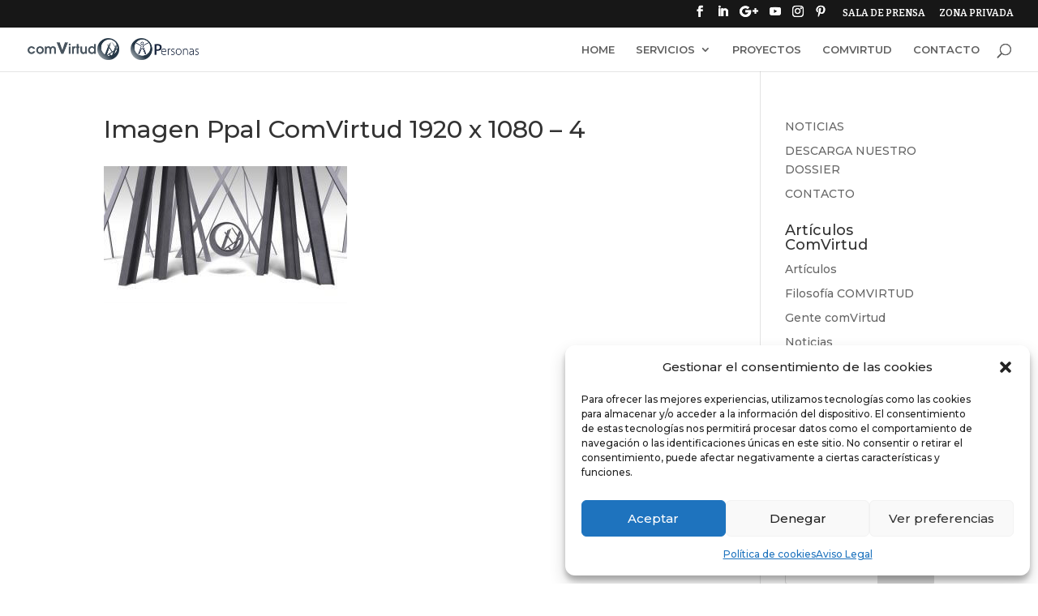

--- FILE ---
content_type: text/css
request_url: https://comvirtud.com/wp-content/themes/Divi-child/style.css?ver=4.27.4
body_size: 597
content:
/*
 Theme Name:   Divi Child
 Theme URI:    http://www.comvirtud.com
 Description:  Divi Child Theme
 Author:       afiugud
 Author URI:   http://www.afiugud.es
 Template:     Divi
 Version:      1.0.0
 Tags:         light, dark, two-columns, right-sidebar, responsive-layout, accessibility-ready
 Text Domain:  Divi-child

*/

@import url("../Divi/style.css");
@import url("./css/comvirtud.css");
/* =Aquí empieza la personalización de tu tema
-------------------------------------------------------------- */

a:hover, a:focus {
    color: currentColor!important;
}

ul.comvirtud-list li{
  list-style: none;
    position: relative;
}

ul.comvirtud-list li:before {

    content: url('http://comvirtud.com/wp-content/uploads/2016/05/bullet-comVirtud.png');
    position: absolute;
    left: -20px;
    top: 2px;
}

.nav li ul{
  width: auto;
}

#top-menu li > a:after{
  /*top: 8px!important;*/
}

#top-menu li li a{
  width: 360px;
}

@media (min-width: 981px){
.et_pb_gutters3 .et_pb_column_4_4 #actualidad-articles.et_pb_blog_grid .column.size-1of3 {
    width: 19.666%;
    margin-right: 20.5%;
}
}


.et-social-facebook a.icon:before { content: '\e093'; }
.et-social-twitter a.icon:before { content: '\e094'; }
.et-social-google-plus a.icon:before { content: '\e096'; }
.et-social-pinterest a.icon:before { content: '\e095'; }
.et-social-linkedin a.icon:before { content: '\e09d'; }
.et-social-tumblr a.icon:before { content: '\e097'; }
.et-social-instagram a.icon:before { content: '\e09a'; }
.et-social-skype a.icon:before { content: '\e0a2'; }
.et-social-flikr a.icon:before { content: '\e0a6'; }
.et-social-myspace a.icon:before { content: '\e0a1'; }
.et-social-dribbble a.icon:before { content: '\e09b'; }
.et-social-youtube a.icon:before { content: '\e0a3'; }
.et-social-vimeo a.icon:before { content: '\e09c'; }
.et-social-rss a.icon:before { content: '\e09e'; }



--- FILE ---
content_type: text/css
request_url: https://comvirtud.com/wp-content/themes/Divi-child/css/comvirtud.css
body_size: 1175
content:
	/* HEADER */
	.logo_device{
		display: none!important;
	}
	@media all and (max-width: 1030px){
		.logo_device.logo_principal{
			display: inline-block!important;
		}
		.logo_container a.logo_principal img:not(.logo_device){
			display: none!important;
		}		
	}
	@media all and (max-width: 570px){
		.logo_device{
			display: inline-block!important;
		}
		.logo_container img:not(.logo_device){
			display: none!important;
		}		
	}
    /* FOOTER */
    /*.foot-custom.foot-custom-footr{
       text-align: center;background-color: gray; color: white; padding: 0.75rem 0;
    }
    .foot-custom.foot-custom-footr .foot-custom-elm1{
    	margin: 0.75rem auto;
    }*/
    footer#main-footer #et-footer-nav .container{
    	max-width: 100%;width: 100%;position: relative;display: block;clear: both;background: rgba(255,255,255,.05);
    }
    footer#main-footer #et-footer-nav .container #menu-footer{
    	position: relative; display: block; clear: both; width: 80%; max-width: 1080px; margin: auto;
    }
    .container-custom-comvirtud .foot-custom-footl,.container-custom-comvirtud .foot-custom-footr{
		width: 50%;
    	display: block;
    	float: left;
	}
		.container-custom-comvirtud .foot-custom-footl .foot-custom-elm1,.container-custom-comvirtud .foot-custom-footl .foot-custom-elm2{
			width: 50%;
			float: left;
    		display: block;
    		position: relative;
    		margin-top: 52px;
    		min-height: 262px;
		}		
		.container-custom-comvirtud .foot-custom-footl .foot-custom-elm1 img.foot-custom-bocadillo{
		    top: 25px;
    		left: 6%;
		}
		/*.container-custom-comvirtud .foot-custom-footl .foot-custom-elm2 img.foot-custom-flecha{
			top: 0px;
			right: -74px;
		}*/
		/*.container-custom-comvirtud .foot-custom-footr .foot-custom-elm1 img.foot-custom-estrella{
			right: 24.4444444%;
			top: -33px;
		}*/
		.container-custom-comvirtud .foot-custom-footr .foot-custom-elm1{
			margin-top: 52px;min-height: 118px;position: relative;
		}
		.container-custom-comvirtud .foot-custom-footr .foot-custom-elm1 p{
			color: #ffffff;
			display: block;
    		position: absolute;
    		bottom: 10px;    		
    		width: 90%;
    		max-width: 280px;
    		right: 0px;
    		margin-right: 5%;
    		text-align: center;
    		font-family: 'Abel', Helvetica, Arial, Lucida, sans-serif;
    		font-size: 16px;
    		color: #FFFFFF;
		}
		.container-custom-comvirtud .foot-custom-footr .foot-custom-elm2 img{
			float: right;margin-left: 5px;
		}
		.container-custom-comvirtud .foot-custom-footl .foot-custom-elm1 img.foot-custom-bocadillo,.container-custom-comvirtud .foot-custom-footl .foot-custom-elm2 img.foot-custom-flecha,.container-custom-comvirtud .foot-custom-footr .foot-custom-elm1 img.foot-custom-estrella{
			position: absolute;			
		}		
		.container-custom-comvirtud .foot-custom-footl .foot-custom-elm1 .title,
		.container-custom-comvirtud .foot-custom-footl .foot-custom-elm2 .title{
			font-family: 'Montserrat',Helvetica, Arial, Lucida, sans-serif;
			font-size: 25px;
			color: #FFFFFF;
		}
		.container-custom-comvirtud .foot-custom-footl .foot-custom-elm1 .title{
		    margin-top: calc(100% - 50px);
    		text-align: center;
    	}
		.container-custom-comvirtud .foot-custom-footl .foot-custom-elm2 .title{display: none;}
		.container-custom-comvirtud .foot-custom-footl .foot-custom-elm2 .textwidget{
			font-family: 'Abel', Helvetica, Arial, Lucida, sans-serif;
			font-size: 16px;
			color: #FFFFFF;	
			margin-bottom: 10px;
		}
		.container-custom-comvirtud .foot-custom-footl .foot-custom-elm2 .widget_text .textwidget b{
			font-size: 18px;
		}
	/* FOOTER */
	.footerfooter hr{
		clear:both;max-width: 320px;width: 100%;/*border-color: rgb(72,72,72);border-width: 2px;*/
		height: 1px;border: 0;background: #666;
	}
	.footerfooter #footer-logos{
		text-align:center;
	}
	.footerfooter #footer-logos span{
		display:inline-block;
	}
	.footerfooter #footer-logos ul{
		display:inline-block;vertical-align: middle;
	}
	.footerfooter #footer-logos ul li{
		float:left;margin-left:5px;margin-right:5px;
	}
	.footerfooter #footer-logos ul li a{
		display: block;
		-webkit-transition: all 0.2s ease-in-out;
		-moz-transition: all 0.2s ease-in-out;
		-o-transition: all 0.2s ease-in-out;
		-ms-transition: all 0.2s ease-in-out;
		transition: all 0.2s ease-in-out;
		opacity: 0.75;
		filter: alpha(opacity=75);	
		-webkit-transform: translateY(0px);
		-moz-transform: translateY(0px);
		-o-transform: translateY(0px);
		-ms-transform: translateY(0px);
		transform: translateY(0px);
	}
	.footerfooter #footer-logos ul li a:hover{
		opacity: 1;
		filter: alpha(opacity=100);
		-webkit-transform: translateY(-3px);
		-moz-transform: translateY(-3px);
		-o-transform: translateY(-3px);
		-ms-transform: translateY(-3px);
		transform: translateY(-3px);
	}
	.footerfooter #footer-logos ul li a img{
		max-height: 24px;
	}
	/* /FOOTER */

	/* MEDIAS */
	@media all and (max-width: 1250px) {
		.container-custom-comvirtud .foot-custom-footl .foot-custom-elm1 .title{
		    margin-top: calc(100% - 20px);
    		text-align: center;
    	}
	}
	@media all and (max-width: 1100px) {
		.container-custom-comvirtud .foot-custom-footl .foot-custom-elm2 .title{display: block;}
		.container-custom-comvirtud .foot-custom-footl .foot-custom-elm1 .title{display: none;}
		.container-custom-comvirtud .foot-custom-footl,.container-custom-comvirtud .foot-custom-footr{
			width: 100%;
		}
		/*.container-custom-comvirtud .foot-custom-footl .foot-custom-elm2 img.foot-custom-flecha{
			display: none;
		}*/
		.container-custom-comvirtud .foot-custom-footr .foot-custom-elm1{
			margin-top: 10px;	
		}
		.container-custom-comvirtud .foot-custom-footr .foot-custom-elm1{
			min-height: 80px;
		}
		.container-custom-comvirtud .foot-custom-footr .foot-custom-elm1 p{
			max-width: 100%;    		
		}
		.container-custom-comvirtud .foot-custom-footr .foot-custom-elm2{
			text-align: center;
		}
		.container-custom-comvirtud .foot-custom-footr .foot-custom-elm2 img{
			float: none;display: inline-block;
		}
	}
	@media all and (max-width: 768px) {
	  .footerfooter #footer-logos ul li a{
	  	opacity: 1;
		filter: alpha(opacity=100);		
	  }
	  .footerfooter #footer-logos ul li a:hover{
	    -webkit-transform: translateY(0px);
		-moz-transform: translateY(0px);
		-o-transform: translateY(0px);
		-ms-transform: translateY(0px);
		transform: translateY(0px);
	  }
	  .container-custom-comvirtud .foot-custom-footl .foot-custom-elm1,
	  /*.container-custom-comvirtud .foot-custom-footl .foot-custom-elm2 img.foot-custom-flecha,*/
	  /*.container-custom-comvirtud .foot-custom-footr .foot-custom-elm1*/{
	  	display: none;
	  }
	  .container-custom-comvirtud .foot-custom-footl,.container-custom-comvirtud .foot-custom-footr{
		width: 100%;
	  }	
	  .container-custom-comvirtud .foot-custom-footl .foot-custom-elm1{
	  	display: none;
	  }
	  .container-custom-comvirtud .foot-custom-footl .foot-custom-elm2{
	  	width: 100%;
	  }
	}
	@media all and (max-width: 460px) {
		.container-custom-comvirtud .foot-custom-footr .foot-custom-elm2 img{
			max-width: 25%;
		}
		.container-custom-comvirtud .foot-custom-footr .foot-custom-elm1 p{
			position: relative;
		}
	}
	/* /MEDIAS */

--- FILE ---
content_type: application/javascript
request_url: https://comvirtud.com/wp-content/themes/Divi-child/js/comvirtud.js?ver=6.9
body_size: 363
content:
function initConvirtudEvent(){
	if ( jQuery( '#headslider' ).size() )
	{
		jQuery( 'a.et_pb_more_button','#headslider' ).each( function(i,e){
			var self  =  jQuery( e ),
			    href  =  self.attr( 'href' ),
			    hash  =  href && href.indexOf( '#' ) > -1 ? href.substring( href.indexOf( '#' ),href.length ) : false;
			if ( hash )
			{
			  self.attr( 'href','javascript:;' );
			  self.on( 'click',function( e ){
			  	if ( jQuery( hash,'.et_pb_side_nav' ).size() )
			  	{
			  		jQuery( hash,'.et_pb_side_nav' ).click();
			  	}
			  } );
			}
		} );
	}
	if ( jQuery( '.js-history-back' ).size() )
	{
		jQuery( 'a.et_pb_button','.js-history-back' ).each( function(i,e){
			var self  =  jQuery( e );
			self.attr('href','javascript:location.replace(location);')
		} );
	}	

	function checkIfVideo(){
	  if ( jQuery( '.et_pb_section_video_bg' ).size()>0 ){
        jQuery( '.et_pb_section_video_bg' ).each( function(i,e){
          var self   =  jQuery( e ),
              video  =  jQuery( 'video',self );
          if ( video ){         
            var ratio  =  video.width() / video.height(),
                slide  =  self.parent();
            slide.height( slide.width() / ratio );
          }
	    } );       
	  }
    }
    checkIfVideo();
    jQuery( window ).resize( function(){
      checkIfVideo();
	} );
}
jQuery( function($){
  initConvirtudEvent();
} );

--- FILE ---
content_type: image/svg+xml
request_url: https://comvirtud.com/wp-content/themes/Divi-child/img/logo_mhi_68x68.svg
body_size: 11438
content:
<?xml version="1.0" encoding="utf-8"?>
<!-- Generator: Adobe Illustrator 15.0.0, SVG Export Plug-In  -->
<!DOCTYPE svg PUBLIC "-//W3C//DTD SVG 1.1//EN" "http://www.w3.org/Graphics/SVG/1.1/DTD/svg11.dtd" [
	<!ENTITY ns_flows "http://ns.adobe.com/Flows/1.0/">
]>
<svg version="1.1"
	 xmlns="http://www.w3.org/2000/svg" xmlns:xlink="http://www.w3.org/1999/xlink" xmlns:a="http://ns.adobe.com/AdobeSVGViewerExtensions/3.0/"
	 x="0px" y="0px" width="68px" height="68px" viewBox="-11.389 -1.995 68 68" enable-background="new -11.389 -1.995 68 68"
	 xml:space="preserve">
<defs>
</defs>
<path fill="#FFCC33" d="M23.005,0.694c11.376-0.266,16.891,7.447,18.417,9.431c2.809,3.467,3.901,7.936,4.104,12.302
	c0.029,2.691-0.152,7.743-3.936,13.455c-2.564,3.605-4.874,4.393-6.702,7.846c-2.36,0.404-22.367,3.985-22.367,3.985
	s-0.253-3.732-3.123-6.729c-2.666-2.844-5.661-4.52-7.92-11.83c-1.498-4.291-1.144-13.455,3.096-18.71
	C10.034,2.701,16.965,0.6,23.005,0.694z"/>
<path d="M23,1.386c5.119-0.081,9.979,1.514,13.9,4.832c2.802,2.37,5.306,5.574,6.583,9.008c1.874,5.033,1.767,10.725-0.102,15.729
	c-1.228,3.291-3.28,5.915-5.794,8.309c-0.921,0.878-1.774,1.791-2.515,2.826c-0.217,0.303-0.405,0.624-0.594,0.943
	c-0.018,0.031,0.317,0.011,0.044,0.058c-0.21,0.036-0.42,0.073-0.63,0.11c-7.187,1.264-14.368,2.558-21.551,3.843
	c0.291,0.226,0.581,0.449,0.871,0.673c-0.124-1.641-0.718-3.248-1.478-4.693c-1.052-1.997-2.798-3.455-4.373-5.021
	c-3.42-3.4-5.6-8.163-5.946-12.978c-0.189-2.631,0.084-5.297,0.723-7.851c0.716-2.864,2.104-5.245,3.905-7.552
	c3.458-4.425,8.359-7.428,13.963-8.095C21.001,1.409,22.002,1.376,23,1.386c0.894,0.009,0.9-1.375,0.01-1.383
	c-4.942-0.051-9.694,1.389-13.646,4.389c-4.445,3.375-7.712,8.212-8.847,13.681c-1.033,4.979-0.502,9.77,1.457,14.432
	c0.907,2.158,2.19,4.108,3.778,5.823c1.485,1.604,3.242,2.944,4.44,4.797c0.854,1.319,1.519,2.999,1.638,4.584
	c0.036,0.474,0.405,0.756,0.871,0.673c5.975-1.069,11.95-2.138,17.926-3.201c1.277-0.227,2.554-0.454,3.832-0.679
	c0.615-0.108,0.886-0.168,1.22-0.775c0.736-1.345,1.797-2.438,2.894-3.489c2.382-2.28,4.28-4.673,5.645-7.7
	c1.066-2.369,1.684-4.898,1.915-7.481c0.331-3.658-0.233-7.477-1.58-10.889c-0.984-2.498-2.615-4.685-4.386-6.685
	c-4.38-4.942-10.56-7.583-17.155-7.48C22.118,0.017,22.108,1.4,23,1.386z"/>
<path d="M12.377,52.735c7.349-1.287,14.699-2.576,22.047-3.863c0.878-0.153,0.513-1.488-0.358-1.336
	c-7.35,1.288-14.698,2.575-22.047,3.863C11.141,51.553,11.506,52.886,12.377,52.735c7.349-1.287,14.699-2.576,22.047-3.863
	c0.878-0.153,0.513-1.488-0.358-1.336c-7.35,1.288-14.698,2.575-22.047,3.863C11.141,51.553,11.506,52.886,12.377,52.735z"/>
<path fill="#262626" d="M12.521,56.091l21.375-3.732c0,0,0.813,5.026-2.919,8.811c-2.817,2.64-7.743,4.823-13.328,1.877
	C13.106,60.253,12.521,56.091,12.521,56.091z"/>
<path d="M12.7,56.758c7.125-1.243,14.251-2.486,21.376-3.731c-0.282-0.163-0.564-0.325-0.847-0.489
	c0.227,1.463-0.149,3.78-0.853,5.386c-1.29,2.944-4.146,4.881-7.203,5.611c-5.003,1.192-11.196-2.314-11.985-7.623
	c-0.131-0.881-1.465-0.514-1.336,0.358c0.294,1.979,1.53,3.856,2.855,5.29c2.732,2.959,6.926,4.114,10.823,3.31
	c5.735-1.183,9.939-6.835,9.034-12.689c-0.062-0.396-0.509-0.549-0.848-0.489c-7.125,1.244-14.25,2.487-21.375,3.732
	C11.463,55.576,11.829,56.911,12.7,56.758z"/>
<path stroke="#000000" stroke-width="0.4" stroke-miterlimit="10" d="M30.945,16.927v1.755h-0.682v-3.242h0.682v0.591
	c0.098-0.199,0.245-0.355,0.441-0.469c0.198-0.114,0.41-0.171,0.638-0.171c0.512,0,0.859,0.211,1.042,0.634
	c0.321-0.423,0.721-0.634,1.2-0.634c0.365,0,0.661,0.112,0.886,0.335c0.227,0.224,0.339,0.546,0.339,0.969v1.987h-0.683v-1.779
	c0-0.597-0.248-0.896-0.743-0.896c-0.232,0-0.434,0.074-0.606,0.222c-0.174,0.149-0.264,0.365-0.271,0.649v1.804h-0.683v-1.78
	c0-0.309-0.055-0.535-0.164-0.679c-0.11-0.144-0.282-0.216-0.519-0.216c-0.235,0-0.441,0.078-0.615,0.235
	C31.032,16.397,30.945,16.626,30.945,16.927z"/>
<path stroke="#000000" stroke-width="0.4" stroke-miterlimit="10" d="M36.85,19.974c-0.297,0-0.564-0.108-0.805-0.323l0.311-0.555
	c0.143,0.134,0.29,0.201,0.442,0.201c0.151,0,0.276-0.055,0.371-0.164c0.096-0.11,0.144-0.23,0.144-0.36
	c0-0.057-0.438-1.167-1.31-3.333h0.73l0.969,2.388l0.969-2.388h0.731l-1.572,3.851c-0.094,0.211-0.228,0.378-0.402,0.5
	C37.254,19.912,37.061,19.974,36.85,19.974z"/>
<path stroke="#000000" stroke-width="0.4" stroke-miterlimit="10" d="M10.453,22.792v2.632H9.43v-6.772h1.023v2.796
	c0.146-0.298,0.367-0.533,0.663-0.704c0.295-0.17,0.614-0.256,0.955-0.256c0.548,0,0.991,0.168,1.33,0.503
	c0.339,0.335,0.507,0.819,0.507,1.453v2.98h-1.023v-2.67c0-0.896-0.372-1.343-1.115-1.343c-0.354,0-0.661,0.117-0.923,0.352
	C10.583,21.998,10.453,22.34,10.453,22.792z"/>
<path stroke="#000000" stroke-width="0.4" stroke-miterlimit="10" d="M19.272,25.423H18.34v-0.649
	c-0.403,0.481-0.942,0.722-1.618,0.722c-0.506,0-0.924-0.143-1.257-0.43c-0.332-0.286-0.498-0.668-0.498-1.147
	c0-0.479,0.177-0.836,0.53-1.074c0.354-0.238,0.832-0.357,1.435-0.357h1.326v-0.183c0-0.646-0.359-0.969-1.079-0.969
	c-0.451,0-0.92,0.164-1.408,0.494l-0.456-0.64c0.59-0.469,1.261-0.704,2.01-0.704c0.573,0,1.041,0.145,1.403,0.435
	c0.362,0.289,0.544,0.744,0.544,1.366V25.423L19.272,25.423z M18.249,23.614v-0.411h-1.151c-0.737,0-1.106,0.232-1.106,0.694
	c0,0.238,0.092,0.419,0.274,0.544c0.183,0.125,0.437,0.187,0.763,0.187c0.326,0,0.61-0.091,0.854-0.274
	C18.127,24.171,18.249,23.924,18.249,23.614z"/>
<path stroke="#000000" stroke-width="0.4" stroke-miterlimit="10" d="M23.303,20.488c0.652,0,1.21,0.226,1.673,0.676
	c0.463,0.452,0.694,1.052,0.694,1.801c0,0.749-0.23,1.359-0.689,1.828c-0.46,0.47-0.996,0.704-1.609,0.704
	c-0.612,0-1.163-0.268-1.65-0.804v2.503h-1.023v-6.635h1.023v0.85C22.124,20.796,22.651,20.488,23.303,20.488z M21.704,23.001
	c0,0.463,0.14,0.842,0.42,1.138c0.28,0.296,0.621,0.444,1.023,0.444s0.753-0.146,1.051-0.439c0.298-0.293,0.447-0.671,0.447-1.138
	c0-0.466-0.146-0.853-0.438-1.161c-0.292-0.308-0.642-0.461-1.05-0.461c-0.409,0-0.753,0.154-1.033,0.461
	C21.843,22.153,21.704,22.539,21.704,23.001z"/>
<path stroke="#000000" stroke-width="0.4" stroke-miterlimit="10" d="M29.444,20.488c0.651,0,1.21,0.226,1.673,0.676
	c0.463,0.452,0.694,1.052,0.694,1.801c0,0.749-0.23,1.359-0.69,1.828c-0.459,0.47-0.996,0.704-1.607,0.704
	c-0.613,0-1.163-0.268-1.65-0.804v2.503H26.84v-6.635h1.023v0.85C28.265,20.796,28.793,20.488,29.444,20.488z M27.845,23.001
	c0,0.463,0.14,0.842,0.42,1.138c0.281,0.296,0.622,0.444,1.024,0.444s0.753-0.146,1.052-0.439c0.298-0.293,0.447-0.671,0.447-1.138
	c0-0.466-0.146-0.853-0.439-1.161c-0.292-0.308-0.643-0.461-1.05-0.461c-0.409,0-0.753,0.154-1.034,0.461
	C27.985,22.153,27.845,22.539,27.845,23.001z"/>
<path stroke="#000000" stroke-width="0.4" stroke-miterlimit="10" d="M33.594,27.361c-0.445,0-0.848-0.162-1.207-0.485l0.467-0.832
	c0.214,0.202,0.434,0.302,0.663,0.302c0.229,0,0.413-0.082,0.557-0.247c0.144-0.164,0.215-0.344,0.215-0.538
	c0-0.085-0.654-1.752-1.965-5h1.098l1.452,3.583l1.454-3.583h1.097l-2.357,5.776c-0.141,0.317-0.342,0.566-0.604,0.75
	C34.2,27.27,33.91,27.361,33.594,27.361z"/>
<path stroke="#000000" stroke-width="0.4" stroke-miterlimit="10" d="M14.811,27.679c-0.114-0.114-0.171-0.249-0.171-0.407
	c0-0.156,0.057-0.292,0.171-0.406c0.114-0.113,0.25-0.17,0.407-0.17c0.157,0,0.292,0.057,0.406,0.17
	c0.114,0.114,0.171,0.25,0.171,0.406c0,0.158-0.057,0.292-0.171,0.407s-0.249,0.171-0.406,0.171
	C15.06,27.851,14.924,27.793,14.811,27.679z M15.664,32.862h-0.91v-4.322h0.91V32.862z"/>
<path stroke="#000000" stroke-width="0.4" stroke-miterlimit="10" d="M17.437,32.241c-0.457-0.462-0.686-1.072-0.686-1.827
	c0-0.756,0.235-1.36,0.704-1.81c0.469-0.451,1.028-0.677,1.677-0.677s1.171,0.274,1.567,0.823v-2.668h1.023v6.781h-1.023V32.13
	c-0.378,0.537-0.929,0.805-1.654,0.805C18.43,32.936,17.894,32.705,17.437,32.241z M17.775,30.454c0,0.466,0.148,0.845,0.447,1.138
	s0.648,0.439,1.051,0.439c0.402,0,0.744-0.148,1.023-0.444c0.28-0.295,0.42-0.674,0.42-1.138c0-0.463-0.14-0.85-0.42-1.16
	c-0.28-0.312-0.625-0.467-1.033-0.467c-0.408,0-0.758,0.155-1.051,0.467C17.921,29.6,17.775,29.987,17.775,30.454z"/>
<path stroke="#000000" stroke-width="0.4" stroke-miterlimit="10" d="M27.144,31.1h-3.389c0.021,0.314,0.165,0.567,0.431,0.759
	c0.266,0.193,0.569,0.289,0.91,0.289c0.542,0,0.953-0.171,1.234-0.512l0.521,0.569c-0.466,0.482-1.072,0.723-1.82,0.723
	c-0.607,0-1.122-0.202-1.548-0.605c-0.425-0.403-0.638-0.945-0.638-1.625s0.216-1.22,0.65-1.621
	c0.432-0.401,0.944-0.601,1.532-0.601c0.587,0,1.086,0.177,1.499,0.532c0.411,0.354,0.617,0.843,0.617,1.466L27.144,31.1
	L27.144,31.1z M23.755,30.385h2.478c0-0.363-0.113-0.642-0.34-0.836c-0.228-0.196-0.508-0.293-0.842-0.293
	c-0.332,0-0.631,0.101-0.897,0.304C23.887,29.763,23.755,30.039,23.755,30.385z"/>
<path stroke="#000000" stroke-width="0.4" stroke-miterlimit="10" d="M31.644,32.862h-0.829v-0.576
	c-0.357,0.428-0.836,0.641-1.438,0.641c-0.45,0-0.822-0.127-1.117-0.381s-0.443-0.594-0.443-1.02c0-0.424,0.157-0.744,0.472-0.955
	c0.313-0.211,0.739-0.317,1.275-0.317h1.178v-0.162c0-0.574-0.32-0.861-0.959-0.861c-0.401,0-0.817,0.146-1.251,0.439l-0.406-0.568
	c0.525-0.417,1.121-0.625,1.787-0.625c0.509,0,0.926,0.128,1.247,0.386c0.322,0.257,0.483,0.662,0.483,1.215L31.644,32.862
	L31.644,32.862z M30.734,31.254v-0.365H29.71c-0.655,0-0.983,0.206-0.983,0.617c0,0.211,0.082,0.373,0.245,0.484
	c0.161,0.11,0.389,0.166,0.678,0.166c0.29,0,0.543-0.081,0.76-0.243S30.734,31.529,30.734,31.254z"/>
<path stroke="#000000" stroke-width="0.4" stroke-miterlimit="10" d="M15.174,35.24c-0.043-0.044-0.065-0.099-0.065-0.161
	s0.022-0.116,0.065-0.16c0.044-0.044,0.097-0.065,0.161-0.065c0.062,0,0.117,0.021,0.162,0.065c0.044,0.043,0.067,0.098,0.067,0.16
	s-0.023,0.117-0.067,0.161c-0.045,0.045-0.1,0.066-0.162,0.066C15.271,35.306,15.218,35.285,15.174,35.24z"/>
<path stroke="#000000" stroke-width="0.4" stroke-miterlimit="10" d="M16.727,35.306c-0.226,0-0.419-0.075-0.582-0.229
	c-0.163-0.153-0.244-0.354-0.244-0.602c0-0.247,0.085-0.449,0.254-0.605c0.17-0.154,0.376-0.232,0.62-0.232s0.45,0.085,0.619,0.254
	l-0.201,0.245c-0.14-0.122-0.281-0.183-0.423-0.183c-0.143,0-0.266,0.048-0.37,0.143c-0.104,0.094-0.157,0.216-0.157,0.365
	s0.052,0.275,0.156,0.379c0.103,0.104,0.23,0.155,0.382,0.155s0.294-0.068,0.428-0.207l0.201,0.22
	C17.212,35.208,16.985,35.306,16.727,35.306z"/>
<path stroke="#000000" stroke-width="0.4" stroke-miterlimit="10" d="M19.085,35.065c-0.163,0.161-0.366,0.242-0.61,0.242
	c-0.244,0-0.447-0.081-0.609-0.242s-0.244-0.359-0.244-0.592c0-0.234,0.082-0.432,0.244-0.594c0.163-0.161,0.366-0.241,0.609-0.241
	c0.244,0,0.447,0.08,0.61,0.241c0.162,0.162,0.244,0.359,0.244,0.594C19.329,34.706,19.247,34.903,19.085,35.065z M18.108,34.855
	c0.097,0.098,0.219,0.147,0.367,0.147c0.148,0,0.271-0.05,0.368-0.147c0.096-0.099,0.145-0.227,0.145-0.382
	c0-0.158-0.048-0.284-0.145-0.384c-0.097-0.098-0.219-0.147-0.368-0.147c-0.148,0-0.27,0.05-0.367,0.147
	c-0.096,0.1-0.145,0.226-0.145,0.384C17.964,34.628,18.012,34.756,18.108,34.855z"/>
<path stroke="#000000" stroke-width="0.4" stroke-miterlimit="10" d="M20.056,34.405v0.878h-0.341v-1.622h0.341v0.297
	c0.049-0.1,0.123-0.179,0.221-0.235c0.099-0.058,0.205-0.085,0.319-0.085c0.255,0,0.429,0.105,0.521,0.316
	c0.161-0.211,0.36-0.316,0.601-0.316c0.183,0,0.331,0.056,0.443,0.168c0.113,0.11,0.169,0.273,0.169,0.484v0.993h-0.341v-0.89
	c0-0.299-0.124-0.448-0.372-0.448c-0.116,0-0.217,0.037-0.303,0.111s-0.131,0.183-0.135,0.324v0.902h-0.341v-0.89
	c0-0.154-0.028-0.269-0.083-0.341c-0.055-0.072-0.142-0.107-0.259-0.107c-0.118,0-0.221,0.039-0.308,0.117
	C20.1,34.14,20.056,34.255,20.056,34.405z"/>
</svg>
